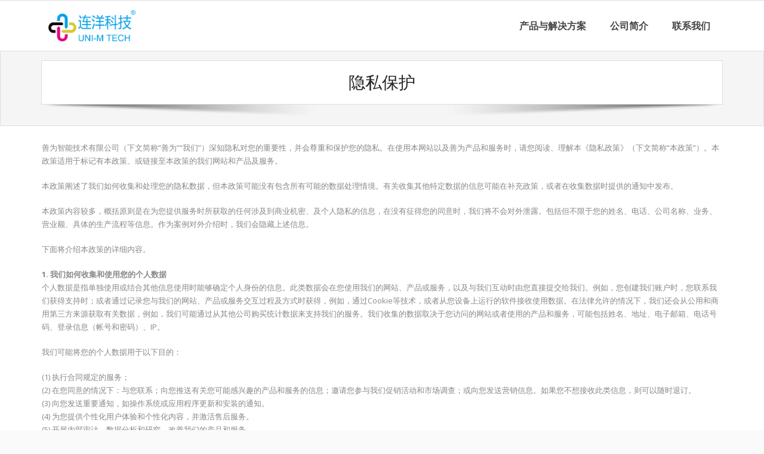

--- FILE ---
content_type: text/html; charset=UTF-8
request_url: http://uni-m.com/privacy/
body_size: 12225
content:
<!DOCTYPE html>

<html lang="zh-CN">
<head>
<meta charset="UTF-8" />
<meta name="viewport" content="width=device-width" />
<link rel="profile" href="//gmpg.org/xfn/11" />
<link rel="pingback" href="http://uni-m.com/xmlrpc.php" />

<title>隐私保护 &#8211; 连洋科技</title>
<link rel='dns-prefetch' href='//fonts.googleapis.com' />
<link rel='dns-prefetch' href='//s.w.org' />
<link rel="alternate" type="application/rss+xml" title="连洋科技 &raquo; Feed" href="http://uni-m.com/feed/" />
<link rel="alternate" type="application/rss+xml" title="连洋科技 &raquo; 评论Feed" href="http://uni-m.com/comments/feed/" />
		<script type="text/javascript">
			window._wpemojiSettings = {"baseUrl":"https:\/\/s.w.org\/images\/core\/emoji\/13.0.0\/72x72\/","ext":".png","svgUrl":"https:\/\/s.w.org\/images\/core\/emoji\/13.0.0\/svg\/","svgExt":".svg","source":{"concatemoji":"http:\/\/uni-m.com\/wp-includes\/js\/wp-emoji-release.min.js?ver=5.5.17"}};
			!function(e,a,t){var n,r,o,i=a.createElement("canvas"),p=i.getContext&&i.getContext("2d");function s(e,t){var a=String.fromCharCode;p.clearRect(0,0,i.width,i.height),p.fillText(a.apply(this,e),0,0);e=i.toDataURL();return p.clearRect(0,0,i.width,i.height),p.fillText(a.apply(this,t),0,0),e===i.toDataURL()}function c(e){var t=a.createElement("script");t.src=e,t.defer=t.type="text/javascript",a.getElementsByTagName("head")[0].appendChild(t)}for(o=Array("flag","emoji"),t.supports={everything:!0,everythingExceptFlag:!0},r=0;r<o.length;r++)t.supports[o[r]]=function(e){if(!p||!p.fillText)return!1;switch(p.textBaseline="top",p.font="600 32px Arial",e){case"flag":return s([127987,65039,8205,9895,65039],[127987,65039,8203,9895,65039])?!1:!s([55356,56826,55356,56819],[55356,56826,8203,55356,56819])&&!s([55356,57332,56128,56423,56128,56418,56128,56421,56128,56430,56128,56423,56128,56447],[55356,57332,8203,56128,56423,8203,56128,56418,8203,56128,56421,8203,56128,56430,8203,56128,56423,8203,56128,56447]);case"emoji":return!s([55357,56424,8205,55356,57212],[55357,56424,8203,55356,57212])}return!1}(o[r]),t.supports.everything=t.supports.everything&&t.supports[o[r]],"flag"!==o[r]&&(t.supports.everythingExceptFlag=t.supports.everythingExceptFlag&&t.supports[o[r]]);t.supports.everythingExceptFlag=t.supports.everythingExceptFlag&&!t.supports.flag,t.DOMReady=!1,t.readyCallback=function(){t.DOMReady=!0},t.supports.everything||(n=function(){t.readyCallback()},a.addEventListener?(a.addEventListener("DOMContentLoaded",n,!1),e.addEventListener("load",n,!1)):(e.attachEvent("onload",n),a.attachEvent("onreadystatechange",function(){"complete"===a.readyState&&t.readyCallback()})),(n=t.source||{}).concatemoji?c(n.concatemoji):n.wpemoji&&n.twemoji&&(c(n.twemoji),c(n.wpemoji)))}(window,document,window._wpemojiSettings);
		</script>
		<style type="text/css">
img.wp-smiley,
img.emoji {
	display: inline !important;
	border: none !important;
	box-shadow: none !important;
	height: 1em !important;
	width: 1em !important;
	margin: 0 .07em !important;
	vertical-align: -0.1em !important;
	background: none !important;
	padding: 0 !important;
}
</style>
	<link rel='stylesheet' id='pt-cv-public-style-css'  href='http://uni-m.com/wp-content/plugins/content-views-query-and-display-post-page/public/assets/css/cv.css?ver=1.9.9.2' type='text/css' media='all' />
<link rel='stylesheet' id='siteorigin-panels-front-css'  href='http://uni-m.com/wp-content/plugins/thinkup-panels/css/front.css?ver=2.4.10' type='text/css' media='all' />
<link rel='stylesheet' id='thinkup-panels-front-css'  href='http://uni-m.com/wp-content/plugins/thinkup-panels/thinkup-customization/css/thinkup-front.css?ver=2.4.10' type='text/css' media='all' />
<link rel='stylesheet' id='wp-block-library-css'  href='http://uni-m.com/wp-includes/css/dist/block-library/style.min.css?ver=5.5.17' type='text/css' media='all' />
<link rel='stylesheet' id='contact-form-7-css'  href='http://uni-m.com/wp-content/plugins/contact-form-7/includes/css/styles.css?ver=4.9' type='text/css' media='all' />
<link rel='stylesheet' id='thinkup-google-fonts-css'  href='//fonts.geekzu.org/css?family=Open+Sans%3A300%2C400%2C600%2C700%7CPT+Sans%3A300%2C400%2C600%2C700%7CRaleway%3A300%2C400%2C600%2C700&#038;subset=latin%2Clatin-ext' type='text/css' media='all' />
<link rel='stylesheet' id='prettyPhoto-css'  href='http://uni-m.com/wp-content/themes/Alante_Pro/lib/extentions/prettyPhoto/css/prettyPhoto.css?ver=3.1.6' type='text/css' media='all' />
<link rel='stylesheet' id='thinkup-bootstrap-css'  href='http://uni-m.com/wp-content/themes/Alante_Pro/lib/extentions/bootstrap/css/bootstrap.min.css?ver=2.3.2' type='text/css' media='all' />
<link rel='stylesheet' id='dashicons-css'  href='http://uni-m.com/wp-includes/css/dashicons.min.css?ver=5.5.17' type='text/css' media='all' />
<link rel='stylesheet' id='font-awesome-css'  href='http://uni-m.com/wp-content/themes/Alante_Pro/lib/extentions/font-awesome/css/font-awesome.min.css?ver=4.7.0' type='text/css' media='all' />
<link rel='stylesheet' id='genericons-css'  href='http://uni-m.com/wp-content/themes/Alante_Pro/lib/extentions/genericons/genericons.css?ver=3.0.2' type='text/css' media='all' />
<link rel='stylesheet' id='thinkup-shortcodes-css'  href='http://uni-m.com/wp-content/themes/Alante_Pro/styles/style-shortcodes.css?ver=1.8.6' type='text/css' media='all' />
<link rel='stylesheet' id='thinkup-style-css'  href='http://uni-m.com/wp-content/themes/Alante_Pro/style.css?ver=1.8.6' type='text/css' media='all' />
<link rel='stylesheet' id='thinkup-portfolio-css'  href='http://uni-m.com/wp-content/themes/Alante_Pro/styles/style-portfolio.css?ver=1.8.6' type='text/css' media='all' />
<link rel='stylesheet' id='recent-posts-widget-with-thumbnails-public-style-css'  href='http://uni-m.com/wp-content/plugins/recent-posts-widget-with-thumbnails/public.css?ver=5.1.1' type='text/css' media='all' />
<link rel='stylesheet' id='thinkup-responsive-css'  href='http://uni-m.com/wp-content/themes/Alante_Pro/styles/style-responsive.css?ver=1.8.6' type='text/css' media='all' />
<script type='text/javascript' src='http://uni-m.com/wp-includes/js/jquery/jquery.js?ver=1.12.4-wp' id='jquery-core-js'></script>
<script type='text/javascript' src='http://uni-m.com/wp-content/themes/Alante_Pro/lib/scripts/plugins/sticky/jquery.sticky.js?ver=true' id='sticky-js'></script>
<script type='text/javascript' src='http://uni-m.com/wp-content/themes/Alante_Pro/lib/scripts/plugins/videoBG/jquery.videoBG.js?ver=0.2' id='videobg-js'></script>
<script type='text/javascript' id='tweetscroll-js-extra'>
/* <![CDATA[ */
var PiTweetScroll = {"ajaxrequests":"http:\/\/uni-m.com\/wp-admin\/admin-ajax.php"};
/* ]]> */
</script>
<script type='text/javascript' src='http://uni-m.com/wp-content/themes/Alante_Pro/lib/widgets/twitterfeed/js/jquery.tweetscroll.js?ver=5.5.17' id='tweetscroll-js'></script>
<link rel="https://api.w.org/" href="http://uni-m.com/wp-json/" /><link rel="alternate" type="application/json" href="http://uni-m.com/wp-json/wp/v2/pages/11510" /><link rel="EditURI" type="application/rsd+xml" title="RSD" href="http://uni-m.com/xmlrpc.php?rsd" />
<link rel="wlwmanifest" type="application/wlwmanifest+xml" href="http://uni-m.com/wp-includes/wlwmanifest.xml" /> 
<meta name="generator" content="WordPress 5.5.17" />
<link rel="canonical" href="http://uni-m.com/privacy/" />
<link rel='shortlink' href='http://uni-m.com/?p=11510' />
<link rel="alternate" type="application/json+oembed" href="http://uni-m.com/wp-json/oembed/1.0/embed?url=http%3A%2F%2Funi-m.com%2Fprivacy%2F" />
<link rel="alternate" type="text/xml+oembed" href="http://uni-m.com/wp-json/oembed/1.0/embed?url=http%3A%2F%2Funi-m.com%2Fprivacy%2F&#038;format=xml" />
<link rel="Shortcut Icon" type="image/x-icon" href="http://uni-m.com/wp-content/uploads/2019/03/logo.png" /><style type="text/css">
#content, #content button, #content input, #content select, #content textarea { font-size:13px}
#introaction-core, #introaction-core button, #introaction-core input, #introaction-core select, #introaction-core textarea { font-size:13px}
#outroaction-core, #outroaction-core button, #outroaction-core input, #outroaction-core select, #outroaction-core textarea { font-size:13px}
#header #header-core .menu > li > a, #header-responsive li a { font-size:16px}
#header #header-core .sub-menu a { font-size:13px}
</style>
<style type="text/css">
a,
#pre-header .header-links .sub-menu a:hover,
#header .header-links .sub-menu a:hover,
#header .header-links .sub-menu .current-menu-item a,
#header .menu > li.current_page_item > a span:first-child,
#header .menu > li.current-menu-ancestor > a span:first-child,
#header .menu > li.menu-hover > a span:first-child,
#header .menu > li > a:hover span:first-child,
#footer-core a:hover,
#sub-footer-core a:hover,
.widget_rss li a,
.thinkup_widget_recentcomments .quote:before,
#sidebar .thinkup_widget_twitterfeed a,
.entry-meta a:hover,
.comment-author a:hover,
.comment .reply a:hover,
.comment-meta a:hover,
.page-template-template-archive-php #main-core a:hover,
.page-template-template-sitemap-php #main-core a:hover,
ul.iconfont i,
.pricing-table i,
.pricing-table .pricing-title,
.pricing-table .pricing-price,
.sc-carousel.carousel-portfolio .entry-content h4 a:hover,
.services-builder.style1 .iconimage i,
.services-builder.style1 .iconimage a:hover i.fa-inverse,
.services-builder.style1 .iconmain .iconurl a,
.services-builder.style2 .iconimage i,
.services-builder.style2 .iconimage a:hover i.fa-inverse,
.services-builder.style2 .iconmain .iconurl a {
	color: #2c9e44;
}
.sc-carousel .entry-content h4 a:hover {
	color: #2c9e44 !important;
}.pag li a:hover,
.pag li.current span,
.navigation.pagination .nav-links a:hover,
.navigation.pagination .nav-links a.current,
.navigation.pagination .nav-links span:hover,
.navigation.pagination .nav-links span.current,
.image-overlay.overlay2 .image-overlay-inner,
#footer .thinkup_widget_tagscloud a:hover,
.blog-style1 .more-link a:hover span,
.blog-style1 .blog-thumb .hover-link:hover,
.blog-style1 .blog-thumb .hover-zoom:hover,
.button.style1:hover,
.button.style2:hover,
.button.style3:hover,
.button.style4:hover,
.sc-carousel a.prev:hover,
.sc-carousel a.next:hover,
.pricing-table.style2,
.accordion.style2 .accordion-heading .accordion-toggle:before,
.iconfull.style1 .iconimage a:hover i,
.iconfull.style2 .iconimage a:hover i,
.carousel-portfolio-builder.style2 .sc-carousel.carousel-portfolio a.prev:hover,
.carousel-portfolio-builder.style2 .sc-carousel.carousel-portfolio a.next:hover,
.carousel-portfolio-builder.style2 .sc-carousel-button:hover,
.services-builder.style1 .iconimage a:hover i,
.services-builder.style2 .iconimage a:hover i,
#slider .rslides-content.style2 .featured-link a,.thinkupslider-sc .rslides-content.style2 .featured-link a ,
.services-builder.style2 .iconimage i.fa-inverse {
	background: #2c9e44;
}
.image-overlay .hover-zoom:hover,
.image-overlay .hover-link:hover {
	background: #2c9e44 !important;
}.themebutton,
.themebutton2,
button,
html input[type="button"],
input[type="reset"],
input[type="submit"],
#sidebar .thinkup_widget_flickr a .image-overlay,
#sidebar .popular-posts a .image-overlay,
#sidebar .recent-comments a .image-overlay,
#sidebar .recent-posts a .image-overlay {
	background-color: #2c9e44;
}.pag li a:hover,
.pag li.current span,
.navigation.pagination .nav-links a:hover,
.navigation.pagination .nav-links a.current,
.navigation.pagination .nav-links span:hover,
.navigation.pagination .nav-links span.current,
#sidebar .widget_tag_cloud a:hover,
#footer .widget_tag_cloud a:hover,
#footer .thinkup_widget_flickr img:hover,
#footer .popular-posts:hover img,
#footer .recent-comments:hover img,
#footer .recent-posts:hover img,
#sidebar .thinkup_widget_tagscloud a:hover,
#footer .thinkup_widget_tagscloud a:hover,
.pricing-table.style2 .pricing-link a,
.iconfull.style1 .iconimage a:hover i,
.iconfull.style2 .iconimage a:hover i,
.iconfull.style1 .iconimage i.fa-inverse,
.iconfull.style2 .iconimage i.fa-inverse,
.iconfull.style1 .iconimage a:hover i.fa-inverse,
.carousel-portfolio-builder.style2 .sc-carousel.carousel-portfolio a.prev:hover,
.carousel-portfolio-builder.style2 .sc-carousel.carousel-portfolio a.next:hover,
.carousel-portfolio-builder.style2 .sc-carousel-button:hover,
.services-builder.style1 .iconimage i,
#slider .rslides-content.style2 .featured-link a,.thinkupslider-sc .rslides-content.style2 .featured-link a ,
.services-builder.style2 .iconimage i {
	border-color: #2c9e44;
}blockquote.style2, q.style2,
.notification .icon:before {
	border-left-color: #2c9e44;
}#footer,
#sidebar .thinkup_widget_tabs li.active h3.widget-title {
	border-top-color: #2c9e44;
}#sidebar h3.widget-title:after {
	border-bottom-color: #2c9e44;
}#header .menu > li.current_page_item > a,
#header .menu > li.current-menu-ancestor > a,
#header .menu > li.menu-hover > a,
#header .menu > li > a:hover {
	-webkit-box-shadow: inset 0 3px 0 0 #2c9e44;
	-moz-box-shadow: inset 0 3px 0 0 #2c9e44;
	-ms-box-shadow: inset 0 3px 0 0 #2c9e44;
	-o-box-shadow: inset 0 3px 0 0 #2c9e44;
	box-shadow: inset 0 3px 0 0 #2c9e44;
}
.image-overlay {
	-webkit-box-shadow: inset 0px -4px 0px 0px #2c9e44 !important;
	-moz-box-shadow: inset 0px -4px 0px 0px #2c9e44 !important;
	-ms-box-shadow: inset 0px -4px 0px 0px #2c9e44 !important;
	-o-box-shadow: inset 0px -4px 0px 0px #2c9e44 !important;
	box-shadow: inset 0px -4px 0px 0px #2c9e44 !important;
}
.blog-style1 .blog-thumb:hover .image-overlay {
	-webkit-box-shadow: inset 0px -4px 0px 0px #2c9e44;
	-moz-box-shadow: inset 0px -4px 0px 0px #2c9e44;
	-ms-box-shadow: inset 0px -4px 0px 0px #2c9e44;
	-o-box-shadow: inset 0px -4px 0px 0px #2c9e44;
	box-shadow: inset 0px -4px 0px 0px #2c9e44;
}
.iconfull.style1 .iconimage a:hover i.fa-inverse {
	-webkit-box-shadow: inset 0px -70px 0px 0px #2c9e44;
	-moz-box-shadow: inset 0px -70px 0px 0px #2c9e44;
	-ms-box-shadow: inset 0px -70px 0px 0px #2c9e44;
	-o-box-shadow: inset 0px -70px 0px 0px #2c9e44;
	box-shadow: inset 0px -70px 0px 0px #2c9e44;
}#filter.portfolio-filter li a:hover,
#filter.portfolio-filter li a.selected {
	color: #2c9e44;
}#filter.portfolio-filter li a:hover,
#filter.portfolio-filter li a.selected {
	border-bottom-color: #2c9e44;
}</style>
</head>

<body class="page-template-default page page-id-11510 layout-responsive layout-wide">
<div id="body-core" class="hfeed site">

	<header>

	<div id="site-header">

		
		<div id="pre-header">
		<div class="wrap-safari">
	    	<div id="pre-header-core" class="main-navigation">
  
			
			
			
		</div>
		</div>
		</div>
		<!-- #pre-header -->

		<div id="header">
		<div id="header-core">

			<div id="logo">
			<a rel="home" href="http://uni-m.com/"><img src="http://uni-m.com/wp-content/uploads/2019/03/eb5278974a2addab514bb28283bd9f1-2.png" alt="Logo"></a>			</div>

			<div id="header-links" class="main-navigation">
				<div id="header-links-inner" class="header-links">

				<ul id="menu-2_primary" class="menu"><li id="menu-item-13866" class="menu-item menu-item-type-post_type menu-item-object-page"><a href="http://uni-m.com/products-solutions/"><span>产品与解决方案</span></a></li>
<li id="menu-item-11843" class="menu-item menu-item-type-post_type menu-item-object-page"><a href="http://uni-m.com/about/"><span>公司简介</span></a></li>
<li id="menu-item-11844" class="menu-item menu-item-type-post_type menu-item-object-page"><a href="http://uni-m.com/contact/"><span>联系我们</span></a></li>
</ul>
				</div>
			</div>
			<!-- #header-links .main-navigation -->

			<div id="header-nav"><a class="btn-navbar" data-toggle="collapse" data-target=".nav-collapse"><span class="icon-bar"></span><span class="icon-bar"></span><span class="icon-bar"></span></a></div>
		</div>

			<div id="header-responsive"><div id="header-responsive-inner" class="responsive-links nav-collapse collapse"><ul id="menu-2_primary-1" class=""><li id="res-menu-item-13866" class="menu-item menu-item-type-post_type menu-item-object-page"><a href="http://uni-m.com/products-solutions/"><span>产品与解决方案</span></a></li>
<li id="res-menu-item-11843" class="menu-item menu-item-type-post_type menu-item-object-page"><a href="http://uni-m.com/about/"><span>公司简介</span></a></li>
<li id="res-menu-item-11844" class="menu-item menu-item-type-post_type menu-item-object-page"><a href="http://uni-m.com/contact/"><span>联系我们</span></a></li>
</ul></div></div>
		</div>
		<!-- #header -->
		</div>
		
			</header>
	<!-- header -->

	<div id="intro" class="option1"><div id="intro-core"><h1 class="page-title"><span><span>隐私保护</span></span></h1></div><div class="action-shadow"></div></div>
			
	<div id="content">
	<div id="content-core">

		<div id="main">
		
		<div id="main-core">
			
				
		<article id="post-11510" class="post-11510 page type-page status-publish hentry category-pages">

		<p>善为智能技术有限公司（下文简称“善为”“我们”）深知隐私对您的重要性，并会尊重和保护您的隐私。在使用本网站以及善为产品和服务时，请您阅读、理解本《隐私政策》（下文简称“本政策”）。本政策适用于标记有本政策、或链接至本政策的我们网站和产品及服务。</p>
<p>本政策阐述了我们如何收集和处理您的隐私数据，但本政策可能没有包含所有可能的数据处理情境。有关收集其他特定数据的信息可能在补充政策，或者在收集数据时提供的通知中发布。</p>
<p>本政策内容较多，概括原则是在为您提供服务时所获取的任何涉及到商业机密、及个人隐私的信息，在没有征得您的同意时，我们将不会对外泄露。包括但不限于您的姓名、电话、公司名称、业务、营业额、具体的生产流程等信息。作为案例对外介绍时，我们会隐藏上述信息。</p>
<p>下面将介绍本政策的详细内容。</p>
<p><strong>1. 我们如何收集和使用您的个人数据</strong><br />
个人数据是指单独使用或结合其他信息使用时能够确定个人身份的信息。此类数据会在您使用我们的网站、产品或服务，以及与我们互动时由您直接提交给我们。例如，您创建我们账户时，您联系我们获得支持时；或者通过记录您与我们的网站、产品或服务交互过程及方式时获得，例如，通过Cookie等技术，或者从您设备上运行的软件接收使用数据。在法律允许的情况下，我们还会从公用和商用第三方来源获取有关数据，例如，我们可能通过从其他公司购买统计数据来支持我们的服务。我们收集的数据取决于您访问的网站或者使用的产品和服务，可能包括姓名、地址、电子邮箱、电话号码、登录信息（帐号和密码）、IP。</p>
<p>我们可能将您的个人数据用于以下目的：</p>
<p>(1) 执行合同规定的服务；<br />
(2) 在您同意的情况下：与您联系；向您推送有关您可能感兴趣的产品和服务的信息；邀请您参与我们促销活动和市场调查；或向您发送营销信息。如果您不想接收此类信息，则可以随时退订。<br />
(3) 向您发送重要通知，如操作系统或应用程序更新和安装的通知。<br />
(4) 为您提供个性化用户体验和个性化内容，并激活售后服务。<br />
(5) 开展内部审计、数据分析和研究，改善我们的产品和服务。<br />
(6) 分析业务运营效率并衡量市场份额。<br />
(7) 售后支持时排查错误。<br />
(8) 改善我们产品和服务。<br />
(9) 遵从和执行适用的法律要求，相关的行业标准或我们的政策。</p>
<p>我们还可能收集和使用非识别性数据。非识别性数据是指无法用于确定个人身份的数据。例如，善为会收集汇总的统计数据，例如网站访问量。善为收集此数据的目的在于了解用户如何使用自己的网站、产品和服务。借此，善为可以改善自己的服务，更好地满足客户需求。我们可能会自行决定出于其他目的收集、使用、处理、转移或披露非识别性数据。</p>
<p>我们会尽力隔离您的个人数据和非识别性数据，并单独使用这两种数据。如果个人数据掺杂了非识别性数据，依旧会被视作个人数据处理。</p>
<p><strong>2. 我们如何使用 Cookie 和同类技术</strong></p>
<p><strong>2.1 Cookie</strong></p>
<p>Cookie是互联网常用基本技术，为确保网站正常运转，我们有时会在计算机或移动设备上存储名为 Cookie 的小数据文件。Cookie 是一种网络服务器存储在计算机或移动设备上的纯文本文件。Cookie 的内容只能由创建它的服务器检索或读取。每个 Cookie 对您的网络浏览器或移动应用程序都是唯一的。Cookie 通常包含标识符、站点名称以及一些网站提供商设定的号码和字符，借助Cookie，网站能够存储用户免登陆、偏好或购物车内的商品等数据。</p>
<p>我们启用Cookie的目的与大多数网站或互联网服务提供商启用 Cookie 的目的一样，即改善用户体验。借助Cookie，网站能够记住用户的单次访问（使用会话 Cookie）或多次访问（使用永久 Cookie）。借助于 Cookie，网站能够保存设置，例如计算机或移动设备的语言、字体大小和其他浏览偏好。这意味着，用户无需在每次访问时重新配置用户偏好设置。如果某个网站不使用 Cookie，那么在用户每一次打开网页时，该网站都会将其视为新访客。例如，如果您登录某个网站后转到另一个网页，该网站就不会识别出您，而您会被再次注销。</p>
<p>我们不会将 Cookie 用于本政策所述目的之外的任何用途。您可根据自己的偏好管理或删除 Cookie。有关详情，请参见 AboutCookies.org 。您可以清除计算机上保存的所有 Cookie，大部分网络浏览器都设有阻止 Cookie 的功能。但如果您这么做，则需要在每一次访问我们的网站时亲自更改用户设置。如需详细了解如何更改浏览器设置，请访问您使用的浏览器官方网站获取帮助信息。</p>
<p><strong>2.2 网站信标和像素标签</strong></p>
<p>除 Cookie 外，我们还会在网站上使用网站信标和像素标签等其他同类技术。例如，我们向您发送的电子邮件可能含有链接至我们网站内容的点击 URL。如果您点击该链接，我们则会跟踪此次点击，帮助我们了解您的产品和服务偏好并改善客户服务。网站信标通常是一种嵌入到网站或电子邮件中的透明图像。借助于电子邮件中的像素标签，我们能够获知电子邮件是否被打开。如果您不希望自己的活动以这种方式被追踪，则可以随时从我们的寄信名单中退订。</p>
<p>您使用我们的网站意味着您同意按照如上所述使用Cookie，网站信标和像素标签。</p>
<p><strong>3. 我们如何披露您的个人数据</strong></p>
<p>在某些服务由我们的授权合作伙伴提供的情况下，我们会如本政策描述与该合作伙伴共享您的个人数据。例如，您在采用我们的产品时，我们可能需要将您的地址及联系方式告知物流提供商，或者安排合作伙伴提供服务。此外，我们可能在共通服务于您的合作公司间共享个人数据。</p>
<p>在适用的法律要求或响应法律程序的情况下，我们也可能会向相关的执法机关或者其他政府机关披露您的个人数据。在某些管辖区，如果我们牵涉到重组、合并或破产和清理诉讼，那么您的个人数据还可能会被披露给交易方。我们还会在存在合理需求的情况下披露您的数据，例如出于执行条款与条件以及我们认为为阻止身体损害或财产损失或调查可能的或实际的非法行为有必要披露且披露是适当的。</p>
<p><strong>4.如何访问或修改您的个人数据</strong></p>
<p>您应确保提交的所有个人数据都准确无误。我们会尽力维护个人数据的准确和完整，并及时更新这些数据。</p>
<p>当适用的法律要求的情况下，您可能(1)有权访问我们持有的关于您的特定的个人数据；(2)要求我们更新或更正您的不准确的个人数据；(3)拒绝我们使用您的个人数据；以及(4)要求我们删除您的个人数据。如果您想行使相关的权利，请发送邮件至website@huawei.com通知我们。为保障安全，您可能需要提供书面请求。如果我们有合理依据认为这些请求存在欺骗性、无法实行或损害他人隐私权，我们则会拒绝处理请求。</p>
<p><strong>5.我们如何保护您的个人数据</strong></p>
<p>我们重视个人数据的安全。我们采用适当的物理、管理和技术保障措施来保护您的个人数据不被未经授权访问、披露、使用、修改、损坏或丢失。例如，我们会使用加密技术确保数据的机密性；我们会使用保护机制防止数据遭到恶意攻击；我们会部署访问控制机制，确保只有授权人员才可访问个人数据；以及我们会举办安全和隐私保护培训课程，加强员工对于保护个人数据重要性的认识。我们将会在达成本政策所述目的所需的期限内保留您的个人数据，除非需要延长保留期或受到法律的允许。 我们会尽力保护您的个人数据，但是请注意任何安全措施都无法做到无懈可击。</p>
<p><strong>6.我们如何处理儿童的个人数据</strong></p>
<p>如果没有父母或监护人的同意，儿童不得创建自己的用户帐户。对于经父母同意而收集儿童个人数据的情况，我们只会在受到法律允许、父母或监护人明确同意或者保护儿童所必要的情况下使用或披露此数据。</p>
<p>如果我们发现自己在未事先获得可证实的父母同意的情况下收集了儿童的个人数据，则会设法尽快删除相关数据。</p>
<p><strong>7.第三方提供商及其服务</strong></p>
<p>为确保流畅的浏览体验，您可能会收到来自我们及其合作伙伴外部的第三方（下文简称“第三方”）提供的内容或网络链接。我们对此类第三方无控制权。您可选择是否访问第三方提供的链接、内容、产品和服务。</p>
<p>我们无法控制第三方的隐私和数据保护政策，此类第三方不受到本政策的约束。在向第三方提交个人信息之前，请参见这些第三方的隐私保护政策。</p>
<p><strong>8 .您的个人数据如何在跨国范围转移</strong></p>
<p>因我们业务推进的需要，我们收集的您的个人数据可能会在您使用产品或服务所在国家/地区、在我们或其关联公司、子公司或服务提供商设有机构的其他国家/地区进行处理，或者受到来自这些国家/地区的访问。这些国家/地区的数据保护法可能不同。在此类情况下，我们会采取措施确保我们收集的数据依据本政策和数据所在地适用法律的要求进行处理。例如，我们会使用各种法律机制，包括标准合同条款或请求您对跨境转移个人数据的同意，或者在跨境数据转移之前实施数据匿名等安全举措。</p>
<p><strong>9.本政策如何更新</strong></p>
<p>我们保留不时更新或修改本政策的权利。如果我们的隐私政策变更，我们会将最新版隐私政策发布在这里。如果我们对隐私政策做出了重大变更，我们还可能会通过不同渠道向您发送变更通知，例如，在我们的网站上发布通知或者向您发布单独的通知。</p>
<p>&nbsp;</p>
<p>最近更新日期：2017 年 9 月</p>
		
		</article>
			

		</div><!-- #main-core -->
		</div><!-- #main -->

			</div>
	</div><!-- #content -->

	
	<footer>
		<div id="footer"><div id="footer-core" class="option4"><div id="footer-col1" class="widget-area"><aside class="widget widget_black_studio_tinymce"><h3 class="footer-widget-title"><span>联系我们</span></h3><div class="textwidget"><p>-- 地址 --<br />
上海市普陀区祁连山南路2891弄100号盛源科技园C座415室</p>
<p>-- 电话 --<br />
021-66081062、6366082767、<br />
13901718387</p>
<p>-- 邮箱 --<br />
wqlian@uni-m.com、sales@uni-m.com</p>
</div></aside></div><div id="footer-col2" class="widget-area"><aside class="widget recent-posts-widget-with-thumbnails"><div id="rpwwt-recent-posts-widget-with-thumbnails-3" class="rpwwt-widget">
	<h3 class="footer-widget-title"><span>公司动态</span></h3>	<ul>
			<li><a href="http://uni-m.com/%e8%bf%9e%e6%b4%8b%e6%96%b0%e7%89%b9600%e7%b3%bb%e5%88%97%e9%ab%98%e9%80%9fuv%e7%9b%91%e7%ae%a1%e7%a0%81%e7%b3%bb%e7%bb%9f%e5%87%ba%e5%b1%95%e5%8c%97%e4%ba%ac%e5%a4%a7%e5%8d%b0%e5%b1%95/"><span class="rpwwt-post-title">连洋新特600系列高速UV监管码系统出展北京大印展</span></a><div class="rpwwt-post-date">2017年9月13日</div></li>
			<li><a href="http://uni-m.com/%e8%bf%9e%e6%b4%8b%e6%96%b0%e7%89%b9um1000%e6%a0%87%e7%ad%be%e5%8d%b0%e5%88%b7%e7%b3%bb%e7%bb%9f%e6%88%90%e5%8a%9f%e5%ae%89%e8%a3%85%e6%8a%95%e5%85%a5%e7%94%9f%e4%ba%a7/"><span class="rpwwt-post-title">连洋新特UM1000标签印刷系统成功安装投入生产</span></a><div class="rpwwt-post-date">2017年9月13日</div></li>
			<li><a href="http://uni-m.com/%e8%bf%9e%e6%b4%8b%e6%96%b0%e7%89%b9%e9%ab%98%e9%80%9f%e6%b0%b4%e6%80%a7%e5%96%b7%e5%a2%a8%e7%b3%bb%e7%bb%9f%e9%80%9a%e8%bf%87%e4%b8%ad%e4%bd%93%e5%bd%a9%e7%9a%84%e9%aa%8c%e6%94%b6/"><span class="rpwwt-post-title">连洋新特高速水性喷墨系统通过中体彩的验收</span></a><div class="rpwwt-post-date">2017年9月13日</div></li>
			<li><a href="http://uni-m.com/%e8%bf%9e%e6%b4%8b%e6%96%b0%e7%89%b9600%e7%b3%bb%e5%88%97%e9%ab%98%e9%80%9f%e5%96%b7%e7%a0%81%e7%b3%bb%e7%bb%9f%e5%ae%9e%e9%99%85%e7%94%9f%e4%ba%a7%e8%b6%85%e9%a2%84%e6%9c%9f/"><span class="rpwwt-post-title">连洋新特600系列高速喷码系统实际生产超预期</span></a><div class="rpwwt-post-date">2017年9月13日</div></li>
		</ul>
</div><!-- .rpwwt-widget -->
</aside></div><div id="footer-col3" class="widget-area"><aside class="widget thinkup_widget_search"><h3 class="footer-widget-title"><span>搜索</span></h3>	<form method="get" class="searchform" action="http://uni-m.com/" role="search">
		<input type="text" class="search" name="s" value="" placeholder="Search" />
		<input type="submit" class="searchsubmit" name="submit" value="Search" />
	</form>
</aside></div><div id="footer-col4" class="widget-area"><aside class="widget widget_media_image"><h3 class="footer-widget-title"><span>官方微信公众号</span></h3><img width="258" height="258" src="http://uni-m.com/wp-content/uploads/2018/02/qrcode_for_gh_1ae1ff86ddf0_258-5.jpg" class="image wp-image-11890  attachment-full size-full" alt="" loading="lazy" style="max-width: 100%; height: auto;" srcset="http://uni-m.com/wp-content/uploads/2018/02/qrcode_for_gh_1ae1ff86ddf0_258-5.jpg 258w, http://uni-m.com/wp-content/uploads/2018/02/qrcode_for_gh_1ae1ff86ddf0_258-5-150x150.jpg 150w" sizes="(max-width: 258px) 100vw, 258px" /></aside></div></div></div><!-- #footer -->		
		<div id="sub-footer">
		<div id="sub-footer-core">	
		
			<div class="copyright">
			© 2017, UNI-M TECH   |   <a href="http://www.beian.miit.gov.cn" rel="nofollow" title="工业和信息化部ICP/IP地址/域名信息备案管理系统">沪ICP备10208880号-1</a> | <img style="height:15px" src="http://uni-m.com/wp-content/uploads/2024/11/gongan.png" /> <a href="https://beian.mps.gov.cn/#/query/webSearch?code=31010702008474" rel="noreferrer" target="_blank">沪公网安备31010702008474</a>			</div>
			<!-- .copyright -->

												<!-- #footer-menu -->

		</div>
		</div>
	</footer><!-- footer -->

</div><!-- #body-core -->

<script type='text/javascript' id='contact-form-7-js-extra'>
/* <![CDATA[ */
var wpcf7 = {"apiSettings":{"root":"http:\/\/uni-m.com\/wp-json\/contact-form-7\/v1","namespace":"contact-form-7\/v1"},"recaptcha":{"messages":{"empty":"\u8bf7\u9a8c\u8bc1\u60a8\u4e0d\u662f\u4e00\u4e2a\u673a\u5668\u4eba"}},"cached":"1"};
/* ]]> */
</script>
<script type='text/javascript' src='http://uni-m.com/wp-content/plugins/contact-form-7/includes/js/scripts.js?ver=4.9' id='contact-form-7-js'></script>
<script type='text/javascript' id='pt-cv-content-views-script-js-extra'>
/* <![CDATA[ */
var PT_CV_PUBLIC = {"_prefix":"pt-cv-","page_to_show":"5","_nonce":"fb5c55e529","is_admin":"","is_mobile":"","ajaxurl":"http:\/\/uni-m.com\/wp-admin\/admin-ajax.php","lang":"","loading_image_src":"data:image\/gif;base64,R0lGODlhDwAPALMPAMrKygwMDJOTkz09PZWVla+vr3p6euTk5M7OzuXl5TMzMwAAAJmZmWZmZszMzP\/\/\/yH\/[base64]\/wyVlamTi3nSdgwFNdhEJgTJoNyoB9ISYoQmdjiZPcj7EYCAeCF1gEDo4Dz2eIAAAh+QQFCgAPACwCAAAADQANAAAEM\/DJBxiYeLKdX3IJZT1FU0iIg2RNKx3OkZVnZ98ToRD4MyiDnkAh6BkNC0MvsAj0kMpHBAAh+QQFCgAPACwGAAAACQAPAAAEMDC59KpFDll73HkAA2wVY5KgiK5b0RRoI6MuzG6EQqCDMlSGheEhUAgqgUUAFRySIgAh+QQFCgAPACwCAAIADQANAAAEM\/DJKZNLND\/[base64]"};
var PT_CV_PAGINATION = {"first":"\u00ab","prev":"\u2039","next":"\u203a","last":"\u00bb","goto_first":"\u9996\u9875","goto_prev":"\u4e0a\u4e00\u9875","goto_next":"\u4e0b\u4e00\u9875","goto_last":"\u6700\u65b0\u9875","current_page":"\u5f53\u524d\u9875\u4e3a","goto_page":"\u8f6c\u5230\u9875\u9762"};
/* ]]> */
</script>
<script type='text/javascript' src='http://uni-m.com/wp-content/plugins/content-views-query-and-display-post-page/public/assets/js/cv.js?ver=1.9.9.2' id='pt-cv-content-views-script-js'></script>
<script type='text/javascript' src='http://uni-m.com/wp-includes/js/imagesloaded.min.js?ver=4.1.4' id='imagesloaded-js'></script>
<script type='text/javascript' src='http://uni-m.com/wp-content/themes/Alante_Pro/lib/extentions/prettyPhoto/js/jquery.prettyPhoto.js?ver=3.1.6' id='prettyPhoto-js'></script>
<script type='text/javascript' src='http://uni-m.com/wp-content/themes/Alante_Pro/lib/scripts/modernizr.js?ver=2.6.2' id='modernizr-js'></script>
<script type='text/javascript' src='http://uni-m.com/wp-content/themes/Alante_Pro/lib/scripts/plugins/waypoints/waypoints.min.js?ver=2.0.3' id='waypoints-js'></script>
<script type='text/javascript' src='http://uni-m.com/wp-content/themes/Alante_Pro/lib/scripts/plugins/waypoints/waypoints-sticky.min.js?ver=2.0.3' id='waypoints-sticky-js'></script>
<script type='text/javascript' src='http://uni-m.com/wp-content/themes/Alante_Pro/lib/extentions/bootstrap/js/bootstrap.js?ver=2.3.2' id='thinkup-bootstrap-js'></script>
<script type='text/javascript' src='http://uni-m.com/wp-content/themes/Alante_Pro/lib/scripts/main-frontend.js?ver=1.8.6' id='thinkup-frontend-js'></script>
<script type='text/javascript' src='http://uni-m.com/wp-content/themes/Alante_Pro/lib/scripts/plugins/carouFredSel/jquery.carouFredSel-6.2.1.js?ver=5.5.17' id='carouFredSel-js'></script>
<script type='text/javascript' src='http://uni-m.com/wp-content/themes/Alante_Pro/lib/scripts/plugins/ResponsiveSlides/responsiveslides.min.js?ver=1.54' id='responsiveslides-js'></script>
<script type='text/javascript' src='http://uni-m.com/wp-content/themes/Alante_Pro/lib/scripts/plugins/ResponsiveSlides/responsiveslides-call.js?ver=1.8.6' id='thinkup-responsiveslides-js'></script>
<script type='text/javascript' src='http://uni-m.com/wp-content/themes/Alante_Pro/lib/scripts/plugins/knob/jquery.knob.js?ver=1.2.8' id='knob-js'></script>
<script type='text/javascript' src='http://uni-m.com/wp-includes/js/wp-embed.min.js?ver=5.5.17' id='wp-embed-js'></script>
<script>
var _hmt = _hmt || [];
(function() {
  var hm = document.createElement("script");
  hm.src = "https://hm.baidu.com/hm.js?fb49979b7564c20a37c8a73368ef9e09";
  var s = document.getElementsByTagName("script")[0]; 
  s.parentNode.insertBefore(hm, s);
})();
</script>

</body>
</html>